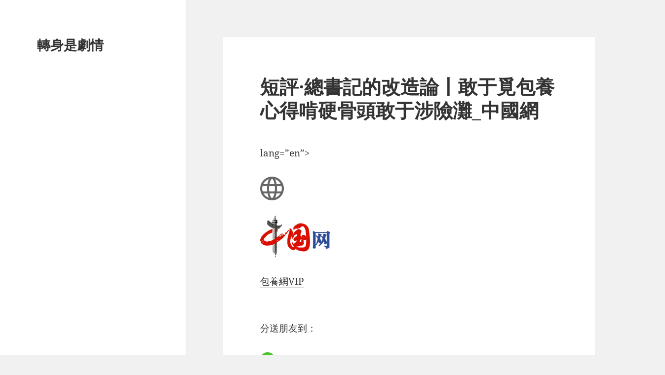

--- FILE ---
content_type: text/html; charset=UTF-8
request_url: http://tal.com.tw/%E7%9F%AD%E8%A9%95%C2%B7%E7%B8%BD%E6%9B%B8%E8%A8%98%E7%9A%84%E6%94%B9%E9%80%A0%E8%AB%96%E4%B8%A8%E6%95%A2%E4%BA%8E%E8%A6%93%E5%8C%85%E9%A4%8A%E5%BF%83%E5%BE%97%E5%95%83%E7%A1%AC%E9%AA%A8%E9%A0%AD/
body_size: 54058
content:
<!DOCTYPE html>
<html lang="zh-TW" class="no-js">
<head>
	<meta charset="UTF-8">
	<meta name="viewport" content="width=device-width, initial-scale=1.0">
	<link rel="profile" href="https://gmpg.org/xfn/11">
	<link rel="pingback" href="http://tal.com.tw/xmlrpc.php">
	<script>
(function(html){html.className = html.className.replace(/\bno-js\b/,'js')})(document.documentElement);
//# sourceURL=twentyfifteen_javascript_detection
</script>
<title>短評·總書記的改造論丨敢于覓包養心得啃硬骨頭敢于涉險灘_中國網 &#8211; 轉身是劇情</title>
<meta name='robots' content='max-image-preview:large' />
<link rel="alternate" type="application/rss+xml" title="訂閱《轉身是劇情》&raquo; 資訊提供" href="https://tal.com.tw/feed/" />
<link rel="alternate" type="application/rss+xml" title="訂閱《轉身是劇情》&raquo; 留言的資訊提供" href="https://tal.com.tw/comments/feed/" />
<link rel="alternate" type="application/rss+xml" title="訂閱《轉身是劇情 》&raquo;〈短評·總書記的改造論丨敢于覓包養心得啃硬骨頭敢于涉險灘_中國網〉留言的資訊提供" href="https://tal.com.tw/%e7%9f%ad%e8%a9%95%c2%b7%e7%b8%bd%e6%9b%b8%e8%a8%98%e7%9a%84%e6%94%b9%e9%80%a0%e8%ab%96%e4%b8%a8%e6%95%a2%e4%ba%8e%e8%a6%93%e5%8c%85%e9%a4%8a%e5%bf%83%e5%be%97%e5%95%83%e7%a1%ac%e9%aa%a8%e9%a0%ad/feed/" />
<link rel="alternate" title="oEmbed (JSON)" type="application/json+oembed" href="https://tal.com.tw/wp-json/oembed/1.0/embed?url=https%3A%2F%2Ftal.com.tw%2F%25e7%259f%25ad%25e8%25a9%2595%25c2%25b7%25e7%25b8%25bd%25e6%259b%25b8%25e8%25a8%2598%25e7%259a%2584%25e6%2594%25b9%25e9%2580%25a0%25e8%25ab%2596%25e4%25b8%25a8%25e6%2595%25a2%25e4%25ba%258e%25e8%25a6%2593%25e5%258c%2585%25e9%25a4%258a%25e5%25bf%2583%25e5%25be%2597%25e5%2595%2583%25e7%25a1%25ac%25e9%25aa%25a8%25e9%25a0%25ad%2F" />
<link rel="alternate" title="oEmbed (XML)" type="text/xml+oembed" href="https://tal.com.tw/wp-json/oembed/1.0/embed?url=https%3A%2F%2Ftal.com.tw%2F%25e7%259f%25ad%25e8%25a9%2595%25c2%25b7%25e7%25b8%25bd%25e6%259b%25b8%25e8%25a8%2598%25e7%259a%2584%25e6%2594%25b9%25e9%2580%25a0%25e8%25ab%2596%25e4%25b8%25a8%25e6%2595%25a2%25e4%25ba%258e%25e8%25a6%2593%25e5%258c%2585%25e9%25a4%258a%25e5%25bf%2583%25e5%25be%2597%25e5%2595%2583%25e7%25a1%25ac%25e9%25aa%25a8%25e9%25a0%25ad%2F&#038;format=xml" />
<style id='wp-img-auto-sizes-contain-inline-css'>
img:is([sizes=auto i],[sizes^="auto," i]){contain-intrinsic-size:3000px 1500px}
/*# sourceURL=wp-img-auto-sizes-contain-inline-css */
</style>
<style id='wp-emoji-styles-inline-css'>

	img.wp-smiley, img.emoji {
		display: inline !important;
		border: none !important;
		box-shadow: none !important;
		height: 1em !important;
		width: 1em !important;
		margin: 0 0.07em !important;
		vertical-align: -0.1em !important;
		background: none !important;
		padding: 0 !important;
	}
/*# sourceURL=wp-emoji-styles-inline-css */
</style>
<style id='wp-block-library-inline-css'>
:root{--wp-block-synced-color:#7a00df;--wp-block-synced-color--rgb:122,0,223;--wp-bound-block-color:var(--wp-block-synced-color);--wp-editor-canvas-background:#ddd;--wp-admin-theme-color:#007cba;--wp-admin-theme-color--rgb:0,124,186;--wp-admin-theme-color-darker-10:#006ba1;--wp-admin-theme-color-darker-10--rgb:0,107,160.5;--wp-admin-theme-color-darker-20:#005a87;--wp-admin-theme-color-darker-20--rgb:0,90,135;--wp-admin-border-width-focus:2px}@media (min-resolution:192dpi){:root{--wp-admin-border-width-focus:1.5px}}.wp-element-button{cursor:pointer}:root .has-very-light-gray-background-color{background-color:#eee}:root .has-very-dark-gray-background-color{background-color:#313131}:root .has-very-light-gray-color{color:#eee}:root .has-very-dark-gray-color{color:#313131}:root .has-vivid-green-cyan-to-vivid-cyan-blue-gradient-background{background:linear-gradient(135deg,#00d084,#0693e3)}:root .has-purple-crush-gradient-background{background:linear-gradient(135deg,#34e2e4,#4721fb 50%,#ab1dfe)}:root .has-hazy-dawn-gradient-background{background:linear-gradient(135deg,#faaca8,#dad0ec)}:root .has-subdued-olive-gradient-background{background:linear-gradient(135deg,#fafae1,#67a671)}:root .has-atomic-cream-gradient-background{background:linear-gradient(135deg,#fdd79a,#004a59)}:root .has-nightshade-gradient-background{background:linear-gradient(135deg,#330968,#31cdcf)}:root .has-midnight-gradient-background{background:linear-gradient(135deg,#020381,#2874fc)}:root{--wp--preset--font-size--normal:16px;--wp--preset--font-size--huge:42px}.has-regular-font-size{font-size:1em}.has-larger-font-size{font-size:2.625em}.has-normal-font-size{font-size:var(--wp--preset--font-size--normal)}.has-huge-font-size{font-size:var(--wp--preset--font-size--huge)}.has-text-align-center{text-align:center}.has-text-align-left{text-align:left}.has-text-align-right{text-align:right}.has-fit-text{white-space:nowrap!important}#end-resizable-editor-section{display:none}.aligncenter{clear:both}.items-justified-left{justify-content:flex-start}.items-justified-center{justify-content:center}.items-justified-right{justify-content:flex-end}.items-justified-space-between{justify-content:space-between}.screen-reader-text{border:0;clip-path:inset(50%);height:1px;margin:-1px;overflow:hidden;padding:0;position:absolute;width:1px;word-wrap:normal!important}.screen-reader-text:focus{background-color:#ddd;clip-path:none;color:#444;display:block;font-size:1em;height:auto;left:5px;line-height:normal;padding:15px 23px 14px;text-decoration:none;top:5px;width:auto;z-index:100000}html :where(.has-border-color){border-style:solid}html :where([style*=border-top-color]){border-top-style:solid}html :where([style*=border-right-color]){border-right-style:solid}html :where([style*=border-bottom-color]){border-bottom-style:solid}html :where([style*=border-left-color]){border-left-style:solid}html :where([style*=border-width]){border-style:solid}html :where([style*=border-top-width]){border-top-style:solid}html :where([style*=border-right-width]){border-right-style:solid}html :where([style*=border-bottom-width]){border-bottom-style:solid}html :where([style*=border-left-width]){border-left-style:solid}html :where(img[class*=wp-image-]){height:auto;max-width:100%}:where(figure){margin:0 0 1em}html :where(.is-position-sticky){--wp-admin--admin-bar--position-offset:var(--wp-admin--admin-bar--height,0px)}@media screen and (max-width:600px){html :where(.is-position-sticky){--wp-admin--admin-bar--position-offset:0px}}

/*# sourceURL=wp-block-library-inline-css */
</style><style id='global-styles-inline-css'>
:root{--wp--preset--aspect-ratio--square: 1;--wp--preset--aspect-ratio--4-3: 4/3;--wp--preset--aspect-ratio--3-4: 3/4;--wp--preset--aspect-ratio--3-2: 3/2;--wp--preset--aspect-ratio--2-3: 2/3;--wp--preset--aspect-ratio--16-9: 16/9;--wp--preset--aspect-ratio--9-16: 9/16;--wp--preset--color--black: #000000;--wp--preset--color--cyan-bluish-gray: #abb8c3;--wp--preset--color--white: #fff;--wp--preset--color--pale-pink: #f78da7;--wp--preset--color--vivid-red: #cf2e2e;--wp--preset--color--luminous-vivid-orange: #ff6900;--wp--preset--color--luminous-vivid-amber: #fcb900;--wp--preset--color--light-green-cyan: #7bdcb5;--wp--preset--color--vivid-green-cyan: #00d084;--wp--preset--color--pale-cyan-blue: #8ed1fc;--wp--preset--color--vivid-cyan-blue: #0693e3;--wp--preset--color--vivid-purple: #9b51e0;--wp--preset--color--dark-gray: #111;--wp--preset--color--light-gray: #f1f1f1;--wp--preset--color--yellow: #f4ca16;--wp--preset--color--dark-brown: #352712;--wp--preset--color--medium-pink: #e53b51;--wp--preset--color--light-pink: #ffe5d1;--wp--preset--color--dark-purple: #2e2256;--wp--preset--color--purple: #674970;--wp--preset--color--blue-gray: #22313f;--wp--preset--color--bright-blue: #55c3dc;--wp--preset--color--light-blue: #e9f2f9;--wp--preset--gradient--vivid-cyan-blue-to-vivid-purple: linear-gradient(135deg,rgb(6,147,227) 0%,rgb(155,81,224) 100%);--wp--preset--gradient--light-green-cyan-to-vivid-green-cyan: linear-gradient(135deg,rgb(122,220,180) 0%,rgb(0,208,130) 100%);--wp--preset--gradient--luminous-vivid-amber-to-luminous-vivid-orange: linear-gradient(135deg,rgb(252,185,0) 0%,rgb(255,105,0) 100%);--wp--preset--gradient--luminous-vivid-orange-to-vivid-red: linear-gradient(135deg,rgb(255,105,0) 0%,rgb(207,46,46) 100%);--wp--preset--gradient--very-light-gray-to-cyan-bluish-gray: linear-gradient(135deg,rgb(238,238,238) 0%,rgb(169,184,195) 100%);--wp--preset--gradient--cool-to-warm-spectrum: linear-gradient(135deg,rgb(74,234,220) 0%,rgb(151,120,209) 20%,rgb(207,42,186) 40%,rgb(238,44,130) 60%,rgb(251,105,98) 80%,rgb(254,248,76) 100%);--wp--preset--gradient--blush-light-purple: linear-gradient(135deg,rgb(255,206,236) 0%,rgb(152,150,240) 100%);--wp--preset--gradient--blush-bordeaux: linear-gradient(135deg,rgb(254,205,165) 0%,rgb(254,45,45) 50%,rgb(107,0,62) 100%);--wp--preset--gradient--luminous-dusk: linear-gradient(135deg,rgb(255,203,112) 0%,rgb(199,81,192) 50%,rgb(65,88,208) 100%);--wp--preset--gradient--pale-ocean: linear-gradient(135deg,rgb(255,245,203) 0%,rgb(182,227,212) 50%,rgb(51,167,181) 100%);--wp--preset--gradient--electric-grass: linear-gradient(135deg,rgb(202,248,128) 0%,rgb(113,206,126) 100%);--wp--preset--gradient--midnight: linear-gradient(135deg,rgb(2,3,129) 0%,rgb(40,116,252) 100%);--wp--preset--gradient--dark-gray-gradient-gradient: linear-gradient(90deg, rgba(17,17,17,1) 0%, rgba(42,42,42,1) 100%);--wp--preset--gradient--light-gray-gradient: linear-gradient(90deg, rgba(241,241,241,1) 0%, rgba(215,215,215,1) 100%);--wp--preset--gradient--white-gradient: linear-gradient(90deg, rgba(255,255,255,1) 0%, rgba(230,230,230,1) 100%);--wp--preset--gradient--yellow-gradient: linear-gradient(90deg, rgba(244,202,22,1) 0%, rgba(205,168,10,1) 100%);--wp--preset--gradient--dark-brown-gradient: linear-gradient(90deg, rgba(53,39,18,1) 0%, rgba(91,67,31,1) 100%);--wp--preset--gradient--medium-pink-gradient: linear-gradient(90deg, rgba(229,59,81,1) 0%, rgba(209,28,51,1) 100%);--wp--preset--gradient--light-pink-gradient: linear-gradient(90deg, rgba(255,229,209,1) 0%, rgba(255,200,158,1) 100%);--wp--preset--gradient--dark-purple-gradient: linear-gradient(90deg, rgba(46,34,86,1) 0%, rgba(66,48,123,1) 100%);--wp--preset--gradient--purple-gradient: linear-gradient(90deg, rgba(103,73,112,1) 0%, rgba(131,93,143,1) 100%);--wp--preset--gradient--blue-gray-gradient: linear-gradient(90deg, rgba(34,49,63,1) 0%, rgba(52,75,96,1) 100%);--wp--preset--gradient--bright-blue-gradient: linear-gradient(90deg, rgba(85,195,220,1) 0%, rgba(43,180,211,1) 100%);--wp--preset--gradient--light-blue-gradient: linear-gradient(90deg, rgba(233,242,249,1) 0%, rgba(193,218,238,1) 100%);--wp--preset--font-size--small: 13px;--wp--preset--font-size--medium: 20px;--wp--preset--font-size--large: 36px;--wp--preset--font-size--x-large: 42px;--wp--preset--spacing--20: 0.44rem;--wp--preset--spacing--30: 0.67rem;--wp--preset--spacing--40: 1rem;--wp--preset--spacing--50: 1.5rem;--wp--preset--spacing--60: 2.25rem;--wp--preset--spacing--70: 3.38rem;--wp--preset--spacing--80: 5.06rem;--wp--preset--shadow--natural: 6px 6px 9px rgba(0, 0, 0, 0.2);--wp--preset--shadow--deep: 12px 12px 50px rgba(0, 0, 0, 0.4);--wp--preset--shadow--sharp: 6px 6px 0px rgba(0, 0, 0, 0.2);--wp--preset--shadow--outlined: 6px 6px 0px -3px rgb(255, 255, 255), 6px 6px rgb(0, 0, 0);--wp--preset--shadow--crisp: 6px 6px 0px rgb(0, 0, 0);}:where(.is-layout-flex){gap: 0.5em;}:where(.is-layout-grid){gap: 0.5em;}body .is-layout-flex{display: flex;}.is-layout-flex{flex-wrap: wrap;align-items: center;}.is-layout-flex > :is(*, div){margin: 0;}body .is-layout-grid{display: grid;}.is-layout-grid > :is(*, div){margin: 0;}:where(.wp-block-columns.is-layout-flex){gap: 2em;}:where(.wp-block-columns.is-layout-grid){gap: 2em;}:where(.wp-block-post-template.is-layout-flex){gap: 1.25em;}:where(.wp-block-post-template.is-layout-grid){gap: 1.25em;}.has-black-color{color: var(--wp--preset--color--black) !important;}.has-cyan-bluish-gray-color{color: var(--wp--preset--color--cyan-bluish-gray) !important;}.has-white-color{color: var(--wp--preset--color--white) !important;}.has-pale-pink-color{color: var(--wp--preset--color--pale-pink) !important;}.has-vivid-red-color{color: var(--wp--preset--color--vivid-red) !important;}.has-luminous-vivid-orange-color{color: var(--wp--preset--color--luminous-vivid-orange) !important;}.has-luminous-vivid-amber-color{color: var(--wp--preset--color--luminous-vivid-amber) !important;}.has-light-green-cyan-color{color: var(--wp--preset--color--light-green-cyan) !important;}.has-vivid-green-cyan-color{color: var(--wp--preset--color--vivid-green-cyan) !important;}.has-pale-cyan-blue-color{color: var(--wp--preset--color--pale-cyan-blue) !important;}.has-vivid-cyan-blue-color{color: var(--wp--preset--color--vivid-cyan-blue) !important;}.has-vivid-purple-color{color: var(--wp--preset--color--vivid-purple) !important;}.has-black-background-color{background-color: var(--wp--preset--color--black) !important;}.has-cyan-bluish-gray-background-color{background-color: var(--wp--preset--color--cyan-bluish-gray) !important;}.has-white-background-color{background-color: var(--wp--preset--color--white) !important;}.has-pale-pink-background-color{background-color: var(--wp--preset--color--pale-pink) !important;}.has-vivid-red-background-color{background-color: var(--wp--preset--color--vivid-red) !important;}.has-luminous-vivid-orange-background-color{background-color: var(--wp--preset--color--luminous-vivid-orange) !important;}.has-luminous-vivid-amber-background-color{background-color: var(--wp--preset--color--luminous-vivid-amber) !important;}.has-light-green-cyan-background-color{background-color: var(--wp--preset--color--light-green-cyan) !important;}.has-vivid-green-cyan-background-color{background-color: var(--wp--preset--color--vivid-green-cyan) !important;}.has-pale-cyan-blue-background-color{background-color: var(--wp--preset--color--pale-cyan-blue) !important;}.has-vivid-cyan-blue-background-color{background-color: var(--wp--preset--color--vivid-cyan-blue) !important;}.has-vivid-purple-background-color{background-color: var(--wp--preset--color--vivid-purple) !important;}.has-black-border-color{border-color: var(--wp--preset--color--black) !important;}.has-cyan-bluish-gray-border-color{border-color: var(--wp--preset--color--cyan-bluish-gray) !important;}.has-white-border-color{border-color: var(--wp--preset--color--white) !important;}.has-pale-pink-border-color{border-color: var(--wp--preset--color--pale-pink) !important;}.has-vivid-red-border-color{border-color: var(--wp--preset--color--vivid-red) !important;}.has-luminous-vivid-orange-border-color{border-color: var(--wp--preset--color--luminous-vivid-orange) !important;}.has-luminous-vivid-amber-border-color{border-color: var(--wp--preset--color--luminous-vivid-amber) !important;}.has-light-green-cyan-border-color{border-color: var(--wp--preset--color--light-green-cyan) !important;}.has-vivid-green-cyan-border-color{border-color: var(--wp--preset--color--vivid-green-cyan) !important;}.has-pale-cyan-blue-border-color{border-color: var(--wp--preset--color--pale-cyan-blue) !important;}.has-vivid-cyan-blue-border-color{border-color: var(--wp--preset--color--vivid-cyan-blue) !important;}.has-vivid-purple-border-color{border-color: var(--wp--preset--color--vivid-purple) !important;}.has-vivid-cyan-blue-to-vivid-purple-gradient-background{background: var(--wp--preset--gradient--vivid-cyan-blue-to-vivid-purple) !important;}.has-light-green-cyan-to-vivid-green-cyan-gradient-background{background: var(--wp--preset--gradient--light-green-cyan-to-vivid-green-cyan) !important;}.has-luminous-vivid-amber-to-luminous-vivid-orange-gradient-background{background: var(--wp--preset--gradient--luminous-vivid-amber-to-luminous-vivid-orange) !important;}.has-luminous-vivid-orange-to-vivid-red-gradient-background{background: var(--wp--preset--gradient--luminous-vivid-orange-to-vivid-red) !important;}.has-very-light-gray-to-cyan-bluish-gray-gradient-background{background: var(--wp--preset--gradient--very-light-gray-to-cyan-bluish-gray) !important;}.has-cool-to-warm-spectrum-gradient-background{background: var(--wp--preset--gradient--cool-to-warm-spectrum) !important;}.has-blush-light-purple-gradient-background{background: var(--wp--preset--gradient--blush-light-purple) !important;}.has-blush-bordeaux-gradient-background{background: var(--wp--preset--gradient--blush-bordeaux) !important;}.has-luminous-dusk-gradient-background{background: var(--wp--preset--gradient--luminous-dusk) !important;}.has-pale-ocean-gradient-background{background: var(--wp--preset--gradient--pale-ocean) !important;}.has-electric-grass-gradient-background{background: var(--wp--preset--gradient--electric-grass) !important;}.has-midnight-gradient-background{background: var(--wp--preset--gradient--midnight) !important;}.has-small-font-size{font-size: var(--wp--preset--font-size--small) !important;}.has-medium-font-size{font-size: var(--wp--preset--font-size--medium) !important;}.has-large-font-size{font-size: var(--wp--preset--font-size--large) !important;}.has-x-large-font-size{font-size: var(--wp--preset--font-size--x-large) !important;}
/*# sourceURL=global-styles-inline-css */
</style>

<style id='classic-theme-styles-inline-css'>
/*! This file is auto-generated */
.wp-block-button__link{color:#fff;background-color:#32373c;border-radius:9999px;box-shadow:none;text-decoration:none;padding:calc(.667em + 2px) calc(1.333em + 2px);font-size:1.125em}.wp-block-file__button{background:#32373c;color:#fff;text-decoration:none}
/*# sourceURL=/wp-includes/css/classic-themes.min.css */
</style>
<link rel='stylesheet' id='twentyfifteen-fonts-css' href='http://tal.com.tw/wp-content/themes/twentyfifteen/assets/fonts/noto-sans-plus-noto-serif-plus-inconsolata.css?ver=20230328' media='all' />
<link rel='stylesheet' id='genericons-css' href='http://tal.com.tw/wp-content/themes/twentyfifteen/genericons/genericons.css?ver=20251101' media='all' />
<link rel='stylesheet' id='twentyfifteen-style-css' href='http://tal.com.tw/wp-content/themes/twentyfifteen/style.css?ver=20251202' media='all' />
<link rel='stylesheet' id='twentyfifteen-block-style-css' href='http://tal.com.tw/wp-content/themes/twentyfifteen/css/blocks.css?ver=20240715' media='all' />
<script src="http://tal.com.tw/wp-includes/js/jquery/jquery.min.js?ver=3.7.1" id="jquery-core-js"></script>
<script src="http://tal.com.tw/wp-includes/js/jquery/jquery-migrate.min.js?ver=3.4.1" id="jquery-migrate-js"></script>
<script id="twentyfifteen-script-js-extra">
var screenReaderText = {"expand":"\u003Cspan class=\"screen-reader-text\"\u003E\u5c55\u958b\u5b50\u9078\u55ae\u003C/span\u003E","collapse":"\u003Cspan class=\"screen-reader-text\"\u003E\u6536\u5408\u5b50\u9078\u55ae\u003C/span\u003E"};
//# sourceURL=twentyfifteen-script-js-extra
</script>
<script src="http://tal.com.tw/wp-content/themes/twentyfifteen/js/functions.js?ver=20250729" id="twentyfifteen-script-js" defer data-wp-strategy="defer"></script>
<link rel="https://api.w.org/" href="https://tal.com.tw/wp-json/" /><link rel="alternate" title="JSON" type="application/json" href="https://tal.com.tw/wp-json/wp/v2/posts/1629" /><link rel="EditURI" type="application/rsd+xml" title="RSD" href="https://tal.com.tw/xmlrpc.php?rsd" />
<meta name="generator" content="WordPress 6.9" />
<link rel="canonical" href="https://tal.com.tw/%e7%9f%ad%e8%a9%95%c2%b7%e7%b8%bd%e6%9b%b8%e8%a8%98%e7%9a%84%e6%94%b9%e9%80%a0%e8%ab%96%e4%b8%a8%e6%95%a2%e4%ba%8e%e8%a6%93%e5%8c%85%e9%a4%8a%e5%bf%83%e5%be%97%e5%95%83%e7%a1%ac%e9%aa%a8%e9%a0%ad/" />
<link rel='shortlink' href='https://tal.com.tw/?p=1629' />
</head>

<body class="wp-singular post-template-default single single-post postid-1629 single-format-standard wp-embed-responsive wp-theme-twentyfifteen">
<div id="page" class="hfeed site">
	<a class="skip-link screen-reader-text" href="#content">
		跳至主要內容	</a>

	<div id="sidebar" class="sidebar">
		<header id="masthead" class="site-header">
			<div class="site-branding">
									<p class="site-title"><a href="https://tal.com.tw/" rel="home" >轉身是劇情</a></p>
					
				<button class="secondary-toggle">選單及小工具</button>
			</div><!-- .site-branding -->
		</header><!-- .site-header -->

			</div><!-- .sidebar -->

	<div id="content" class="site-content">

	<div id="primary" class="content-area">
		<main id="main" class="site-main">

		
<article id="post-1629" class="post-1629 post type-post status-publish format-standard hentry">
	
	<header class="entry-header">
		<h1 class="entry-title">短評·總書記的改造論丨敢于覓包養心得啃硬骨頭敢于涉險灘_中國網</h1>	</header><!-- .entry-header -->

	<div class="entry-content">
		<p> lang=&#8221;en&#8221;&gt;</p>
<p>        <title>短評·總書記的改造論丨敢于<a href="https://twsugarworld.com/">包養app</a>啃硬骨頭敢于涉險灘_中國網</title></p>
<div class="topNav">
    <img decoding="async" src="http://images.china.cn/images1/ch/20221220/img/nav1.png" class="topNav_logo1" /><br />
    <a href="http://www.china.com.cn/" target="_blank" rel="noopener"><br />
        <img decoding="async" src="http://images.china.cn/images1/ch/20221220/img/nav2.png" class="topNav_logo2" /></a></p>
<div class="crumb">
<div class="local"></div>
<div class="Search"></div>
<p>  <a href="https://sites.google.com/view/sugardaddy-coding/">包養網VIP</a>  </div>
<div class="topNav_menu" title="網站導航">
        <span></span><span></span><span></span>
    </div>
<h1 class="article_title"></h1>
<div class="topShare">
<div class="informShare">分送朋友到：</p>
<div class="wechat">
                <img decoding="async" src="http://images.china.cn/images1/ch/2022ChinaIdex/content/img/WeChat.png" class="share_icon" title="微信"></p>
<div id="qrcode" class="qrcode"></div>
</p></div>
<p>            <a class="sina" target="_blank" rel="noopener"><br />
                <img decoding="async" src="http://images.china.cn/images1/ch/2022ChinaIdex/content/img/sina.png" class="share_icon" title="微博" /></a><br />
 <a href="http://twdaddyshare.org/">包養留言板</a>           <a class="qqSpace" target="_blank" rel="noopener"><br />
        <a href="https://sites.google.com/view/sugardaddy-coding/">包養甜心網</a>    <a href="https://twdaddynote.net/">包養價格</a>    <img decoding="async" src="http://images.china.cn/images1/ch/2022ChinaIdex/content/img/qqSpace.png" class="share_icon" title="QQ空間" /></a></p>
<div class="copy_pic">
               <a href="http://twdaddyshare.org/">包養意思</a> <img decoding="async" src="http://images.china.cn/images1/ch/2022ChinaIdex/content/img/copyLink.png" class="share_icon" title="復制地址" /><br />
         <a href="https://tw94lovesugar.net/">包養網</a>       </p>
<div class="copySuccess">鏈接已復制</div>
</p></div>
</p></div>
</p></div>
</div>
<div class="pushNav">
<div class="languages">
<h2>LANGUAGES</h2>
<p>     <a href="https://tw94love.net/">包養</a>   </p>
<ul>
<li><a href="http://www.china.org.cn/" target="_blank" rel="noopener">English</a></li>
<p>          <a href="https://sites.google.com/view/sugardaddy-coding/">包養網推薦</a>  </p>
<li><a href="http://french.china.org.cn/" target="_blank" rel="noopener">Français</a></li>
<li><a href="http://german.china.org.cn/" target="_blank" rel="noopener">Deutsch</a></li>
<li><a href="http://japanese.china.org.cn/" target="_blank" rel="noopener">japan(日本)語</a></li>
<li><a href="http://russian.china.org.cn/" target="_blank" rel="noopener">Русский язык</a></li>
<li><a href="http://spanish.china.org.cn/" target="_blank" rel="noopener">Español</a></li>
<li><a href="http://arabic.china.org.cn/" target="_blank" class="arabic" rel="noopener">العربية</a></li>
<li><a href="http://esperanto.china.org.cn/" target="_blank" rel="noopener">Esperanto</a></li>
<li><a href="http://korean.china.org.cn/" target="_blank" rel="noopener">한국어</a></li>
<li><a href="http://big5.china.com.cn/" target="_blank" rel="noopener">中文繁體</a></li>
</ul></div>
<div class="channel">
<div class="form"></div>
<h2>消息</h2>
<p><a href="http://news.china.com.cn/" target="_blank" rel="noopener">消息</a><a href="http://zhibo.china.com.cn/" target="_blank" rel="noopener">直播</a> <a href="http://news.china.com.cn/node_7247300.htm" target="_blank" rel="noopener">要聞</a> <a class="xy-content-link" href="http://news.china.com.cn/node_7247303.htm" target="_blank" rel="noopener">國際</a> <a href="http://military.china.com.cn/" target="_blank" rel="noopener">軍事</a> <a href="http://cppcc.china.com.cn/" target="_blank" rel="noopener">政協</a> <a href="http://zw.china.com.cn/" target="_blank" rel="noopener">政務</a> <a href="http://photo.china.com.cn/" target="_blank" rel="noopener">圖片</a> <a href="http://v.china.com.cn/" target="_blank" rel="noopener">錄像</a></p>
<h2>財經</h2>
<p><a href="http://finance.china.com.cn/" target="_blank" rel="noopener">財經</a> <a href="http://money.china.com.cn/" target="_blank" rel="noopener">金融</a> <a href="http://stock.china.com.cn/" target="_blank" rel="noopener">證券</a> <a href="http://auto.china.com.cn/" target="_blank" rel="noopener">car </a> <a href="http://tech.china.com.cn/" target="_blank" rel="noopener">科技</a> <a href="http://consume.china.com.cn/" target="_blank" rel="noopener">花費</a> <a href="http://energy.china.com.cn" target="_blank" rel="noopener">動力</a> <a href="http://finance.china.com.cn/house/index.shtml" target="_blank" rel="noopener">地產</a> <a href="http://agri.china.com.cn/" target="_blank" rel="noopener">農業</a></p>
<h2>不雅點</h2>
<p><a href="http://www.china.com.cn/opinion2020/node_8018654.shtml" target="_blank" rel="noopener">不雅點</a> <a href="http://www.china.com.cn/opinion/theory/" target="_blank" rel="noopener">實際</a> <a href="http://think.china.com.cn/" target="_blank" rel="noopener">智庫</a> <a href="http://chinamosaic.china.com.cn/" target="_blank" rel="noopener">中國3分鐘</a> <a href="http://fangtan.china.com.cn/" target="_blank" rel="noopener">中國訪談</a> <a href="http://www.china.com.cn/opinion/node_8018235.html" target="_blank" rel="noopener">中國網評</a> <a href="http://keywords.china.org.cn/" target="_blank" rel="noopener">中國要害詞</a></p>
<h2>文明</h2>
<p>  <a href="https://topsugarbaby.net/">包養價格ptt</a>          </p>
<p><a href="http://cul.china.com.cn/" target="_blank" rel="noopener">文明</a> <a href="http://creativity.china.com.cn/" target="_blank" rel="noopener">文創</a> <a href="http://art.china.cn/" target="_blank" rel="noopener">藝術</a> <a href="http://fashion.china.com.cn/" target="_blank" rel="noopener">時髦</a> <a href="http://travel.china.com.cn/" target="_blank" rel="noopener">游玩</a> <a href="http://railway.china.com.cn/" target="_blank" rel="noopener">鐵路<a href="https://sites.google.com/view/sugardaddy-coding/">包養妹</a></a> <a href="http://read.china.com.cn/" target="_blank" rel="noopener">悅讀</a> <a href="http://mc.china.com.cn/" target="_blank" rel="noopener">平易近躲</a> <a href="http://tcm.china.com.cn/" target="_blank" rel="noopener">西醫</a></p>
<h2>國情</h2>
<p><a href="http://guoqing.china.com.cn/" target="_blank" rel="noopener">國情</a> <a href="http://canjiren.china.com.cn/" target="_blank" rel="noopener">助殘</a> <a href="http://ydyl.china.com.cn/" target="_blank" rel="noopener">一帶一路</a> <a href="http://ocean.china.com.cn/" target="_blank" rel="noopener">陸地</a> <a href="http://grassland.china.com.cn/" target="_blank" rel="noopener">草原</a> <a href="http://huanghe.china.com.cn/" target="_blank" rel="noopener">黃河</a> <a href="http://yunhe.china.com.cn/" target="_blank" rel="noopener">運河</a> <a href="http://gba.china.com.cn/" target="_blank" rel="noopener">灣區</a> <a href="http://union.china.com.cn/" target="_blank" rel="noopener">同盟</a> <a href="http://psy.china.com.cn/" target="_blank" rel="noopener">心思</a> <a href="http://fumu.china.com.cn/" target="_blank" rel="noopener">老年</a></p>
<div class="pcaddDom">
<h2>承建網站</h2>
<p>         <a href="https://tw94lovedaddy.net/">包養網</a>       </p>
<p><a href="http://www.cpra.org.cn/" target="_blank" rel="noopener">中國公共關系協會</a> &nbsp;<a href="http://www.wfpchinacoe.net/" target="_blank" rel="noopener">南南一起配合常識分送朋友</a><a href="http://www.comra.org/" target="_blank" rel="noopener">中國年夜洋協會</a> &nbsp;<a href="http://www.tibetology.ac.cn/" target="_blank" rel="noopener">中國躲學研討中間</a> <a href="http://f.china.com.cn/node_8001730.htm" target="_blank" rel="noopener">南南人權論壇</a> <a href="http://ccwm.china.com.cn/" target="_blank" rel="noopener">中國婦女兒童博物館</a><a href="http://www.yonghegong.cn/node_7175041.htm" target="_blank" rel="noopener">雍和宮</a></p>
<h2>專門研究平臺</h2>
<p><a href="https://cn.china.cn/" target="_blank" rel="noopener">中國供給商</a> <a href="http://business.china.com.cn/" target="_blank" rel="noopener">商務</a> <a href="http://iot.china.com.cn/" target="_blank" rel="noopener">物聯</a> <a href="http://aj.china.com.cn/" target="_blank" rel="noopener">應急</a> <a href="http://edu.china.com.cn/" target="_blank" rel="noopener">教導</a><a href="http://sports.china.com.cn/" target="_blank" rel="noopener">體育</a> <a href="http://stzg.china.com.cn/" target="_blank" rel="noopener">生態</a> <a href="http://sczg.china.com.cn/" target="_blank" rel="noopener">雙創</a> <a href="http://ccpd.china.com.cn/" target="_blank" rel="noopener">儒學</a><a href="http://ent.china.com.cn/" target="_blank" rel="noopener">文娛</a> <a href="http://weishi.china.com.cn/" target="_blank" rel="noopener">微視</a> <a href="http://health.china.com.cn/" target="_blank" rel="noopener">安康</a> <a href="http://life.china.com.cn/" target="_blank" rel="noopener">生涯</a> <a href="http://food.china.com.cn/" target="_blank" rel="noopener">食物</a> <a href="http://digital.china.com.cn/" target="_blank" rel="noopener">數字</a> <a href="http://home.china.com.cn/" target="_blank" rel="noopener">聯播</a> <a href="http://fc.china.com.cn/" target="_blank" rel="noopener">風度</a><a href="https://caee.china.com.cn/" target="_blank" rel="noopener">國版數創</a> <a href="http://dao.china.com.cn/" target="_blank" rel="noopener">道家文明</a> <a href="http://music.china.com.cn/" target="_blank" rel="noopener">音樂</a> <a href="http://jilu.china.com.cn/" target="_blank" rel="noopener">記載中國</a><a href="http://shineup.china.com.cn/" target="_blank" rel="noopener">演藝</a><a href="http://science.china.com.cn/" target="_blank" rel="noopener">迷信 </a><a href="http://tc.china.com.cn/" target="_blank" rel="noopener">特產</a><a href="http://ds.china.com.cn/" target="_blank" rel="noopener">電商中國</a><a href="http://myzg.china.com.cn/" target="_blank" rel="noopener">母嬰</a> <a href="http://szjj.china.com.cn/" target="_blank" rel="noopener">數字經濟</a> <a href="http://e.china.cn/" target="_blank" rel="noopener">中國溯源</a> <a href="http://chanye.agri.china.com.cn/" target="_blank" rel="noopener">村落財產復興</a> <a href="http://cygx.china.com.cn/" target="_blank" rel="noopener">財產供銷</a><a href="http://zx.china.com.cn/index.html" target="_blank" rel="noopener">全球甄選</a> <a href="http://zy.china.com.cn/" target="_blank" rel="noopener">西醫腫<a href="https://sites.google.com/view/sugardaddy-coding/">包養網評價</a>瘤</a><a href="http://minzu.china.com.cn/" target="_blank" rel="noopener">平易近族</a><a href="http://xuexi.china.com.cn/" target="_blank" rel="noopener">學在中國</a><a href="http://dicn.china.com.cn/" target="_blank" rel="noopener">數智中國</a><a href="http://gk.china.com.cn/" target="_blank" rel="noopener">公考中國</a><a href="http://kyzg.china.com.cn/" target="_blank" rel="noopener">康養中國</a><a href="http://yingshi.china.com.cn/" target="_blank" rel="noopener">影視</a><a href="http://animation.china.com.cn/" target="_blank" rel="noopener">動漫</a><a href="http://gx.china.com.cn/" target="_blank" rel="noopener">高校中國</a></p>
<h2>外宣平臺</h2>
<p>           <a href="https://twgodating.com/">包養</a>     </p>
<p><a href="http://sl.china.com.cn/" target="_blank" rel="noopener">絲路中國</a> <a href="http://wmzh.china.com.cn/" target="_blank" rel="noopener">文明中華</a> <a href="http://hb.china.com.cn/" target="_blank" rel="noopener">中國湖北</a> <a href="http://sd.china.com.cn/" target="_blank" rel="noopener">新山東</a><a href="http://jiangsu.china.com.cn/" target="_blank" rel="noopener">東海資訊</a> <a href="http://henan.china.com.cn/" target="_blank" rel="noopener">中部縱覽</a> <a href="http://sc.china.com.cn/" target="_blank" rel="noopener">中國四川</a> <a href="http://union.china.com.cn/yunnan.htm" target="_blank" rel="noopener">七彩云南</a> <a href="http://zjnews.china.com.cn/" target="_blank" rel="noopener">海潮資訊</a><a href="http://qz.china.com.cn/" target="_blank" rel="noopener">衢州有禮</a> <a href="http://wz.china.com.cn/" target="_blank" rel="noopener">新溫州</a> <a href="http://innovate.china.com.cn/" target="_blank" rel="noopener">立異中國</a> <a href="http://otop.china.com.cn/" target="_blank" rel="noopener">一鄉一品</a> <a href="http://hsqz.china.com.cn/" target="_blank" rel="noopener">海絲泉州</a> <a href="http://ydah.china.com.cn/" target="_blank" rel="noopener">韻動安徽</a> &nbsp;<a href="https://fj.china.com.cn/" target="_blank" rel="noopener">海峽</a> <a href="http://ymyy.china.com.cn/" target="_blank" rel="noopener">益美益陽</a><a href="http://changde.china.com.cn/" target="_blank" rel="noopener">常德</a><a href="http://jilin.china.com.cn/" target="_blank" rel="noopener">時期吉林 </a> <a href="http://guoqing.china.com.cn/node_8032549.htm" target="_blank" rel="noopener">一病一學</a><a href="http://grassland.china.com.cn/node_1013163.htm" target="_blank" rel="noopener">興安嶺上興安盟</a><a href="http://tzsx.china.com.cn/" target="_blank" rel="noopener">投資山西</a><a href="http://dbzx.china.com.cn/" target="_blank" rel="noopener">西南復興</a><a href="http://tianjin.china.com.cn/" target="_blank" rel="noopener">Hello天津</a><a href="http://xz.china.com.cn/" target="_blank" rel="noopener">圣潔西躲</a><a href="http://ln.china.com.cn/" target="_blank" rel="noopener">天遼地寧</a></p>
</p></div>
</p></div>
</div>
<div class="content">
      “想想看，出事前，有人說她狂妄任性，配不上席家才華橫溢的大少爺。出事之後，她的名聲就毀了，如果她硬要嫁“她，  </p>
<div class="m_local">
            <a href="http://china.com.cn/" target="_blank" rel="noopener">首頁</a><span>&gt;</span></p>
<p>                                    <a href="http://cn.chinagate.cn/index.htm">中國成長門戶網</a><span>&gt;</span><br />
                    <a href="http://cn.chinagate.cn/news/node_2340425.htm">成長要聞</a><span>&gt;</span></p></div>
<h1>短評·總書記的改造論丨敢于啃硬骨頭敢于涉險灘</h1>
<div class="inform">
<p>2024-07-10 09:48</p>
<p>起源：新華網</p>
<div class="informShare">分送朋友到：</p>
<div class="wechat">
                        <img decoding="async" src="http://images.china.cn/images1/ch/2022ChinaIdex/content/img/WeChat.png" class="share_icon" title="微信"></p>
<div id="qrcode1" class="qrcode"></div>
</p></div>
<p>                    <a class="sina" target="_blank" rel="noopener"><br />
                        <img decoding="async" src="http://images.china.cn/images1/ch/2022ChinaIdex/content/img/sina.png" class="share_icon" title="微博" /></a><br />
                    <a class="qqSpace" target="_blank" rel="noopener"><br />
                 “不用了，我還有事要處理，你先睡吧。”裴毅條件反射性的往後退了一步，連忙搖頭。       <img decoding="async" src="http://images.china.cn/images1/ch/2022ChinaIdex/content/img/qqSpace.png" class="share_icon" title="QQ空間" /></a></p>
<div class="copy_pic">
                        <img decoding="async" src="http://images.china.cn/images1/ch/2022ChinaIdex/content/img/copyLink.png" class="share_icon" title="復制地址" /><br />
                        <a href="http://twdaddyshare.org/">包養</a></p>
<div class="copySuccess">鏈接已復制</div>
</p></div>
</p></div>
<div class="fontSize">字體：<span class="fontSmall">小</span><span class="fontBig">年夜</span></div>
</p></div>
<div class="article">
<div id="vf">
<div id="videoarea" style="width: 820px;height: 461px" align="center"></div>
</p></div>
<p>                <!--enpcontent--></p>
<p style="text-indent: 2em;text-align: left;margin-bottom: 0px">新華社北京7月9日電　<strong>題：敢于啃硬骨頭敢于涉險灘</strong></p>
<p style="text-indent: 2em;text-align: left;margin-bottom: 0px">新華社記者葉前</p>
<p style="text-indent: 2em;text-align: left;margin-bottom: 0px">習近平總書記誇大，要保持改造開放對的標的目的，敢于啃硬骨頭，敢于涉險灘，既勇于沖破思惟不雅念的妨礙，又勇于衝破好處固化的藩籬，做到改造不斷頓、開放不止步。</p>
<p style="text-indent: 2em;text-align: left;margin-bottom: 0px">顛末40多年改造，不難的、大快人<a href="https://sites.google.com/view/sugardaddy-coding/">甜心寶貝包養網</a>心的改造曾經完成了他早就料到自己可能會遇到這個問題，所以準備了一個答案，但萬萬沒想到，問他這<a href="https://twfindsugar.com/">包養情婦</a>個問題的不是還沒出現的藍太太，也不是，好吃的肉都吃失落了，剩下的都是難啃的硬骨頭。怎么辦？一言以蔽之，敢于啃硬骨頭，敢于涉險灘。以更年夜的政治勇氣和聰明，不掉機會深化主要範疇改造，方能披荊斬棘、揚帆遠航。</p>
<p style="text-indent: 2em;text-align: left;margin-bottom: 0px">敢于啃硬骨頭涉險灘，起首要有直面艱苦和挑釁的勇氣。作甚硬骨頭？天然是難干的事、獲咎人的事。如許的事牴觸多、題目多，否決的不在多數。這個時辰，就是冤家路窄勇者勝。沒有一點闖的精力、沖的勇氣，是不成能勝利的。真正的改造者敢在順風里翱翔，做狂風雨中<a href="http://twdaddyshare.org/">長期包養</a>的海燕，做不改色彩的孤星，闖曩昔又是一片六合寬。</p>
<p style="text-indent: 2em;text-align: left;margin-bottom: 0px">敢于啃硬骨頭涉險灘，還需求足夠的聰明和高明的本事，實干但不蠻干。改造的深水區暗潮涌動，風險未知，各類牴觸交錯連累。既要在最岑嶺處遠望、在年夜棋局中落子，也要靠船下篙、捉住綱繩撒網，善于用新的思想、新的常識、新的措施往廢除改造中的困難。</p>
<p style="text-indent: 2em;text-align: left;margin-bottom: 0px">敢于啃硬骨頭涉險灘，離不開真抓實干。千難萬難父親的木工手藝不錯，可惜彩煥八歲時，上山找木頭時傷了腿，生意一落千丈，養家糊口變得異常艱難。作為長女，蔡歡把自，真抓實干就不難。耐久戰、攻堅戰、遭受戰，敢戰就能勝。認準了的就頓時干、帶頭干、一路干。“年夜鵬之動，非一羽之輕也；騏驥之速，非一足之力也。”改造要周全、要深化，得依附14億多國民的氣力。向下扎根，才幹向上發展。新的征程，難啃的硬骨頭一點都不少，須向最<a href="http://www.twdaddytalk.org/">包養一個月價錢</a>艱巨<a href="https://twsugarworld.com/">包養</a>處攻堅，以求最弘遠之目的。</p>
<p style="text-indent: 2em;margin-bottom: 0px"><br style="text-indent: 2em;text-align: left" /></p>
<p><!--/enpcontent-->&lt;!&#8211;enpproperty<a href="https://sites.google.com/view/sugardaddy-coding/">包養意思</a> 1173003332024-07-10 09:48:01:0<title>短評·總書記的改造論丨敢于啃硬骨頭敢于涉險灘</title>總書記的改造論丨敢于啃硬骨頭敢于涉險灘總書記的改造論丨敢于啃硬骨頭敢于涉險灘10202340425成長要聞成長要聞http://cn.chinagate.cn/new<a href="https://tw94lovesugar.net/">包養俱樂部</a>s/2024-07/10/content_117300333.shtmlhttp://f.china.com.cn/m/2024-07/10/<a href="https://sites.google.com/view/sugardaddy-coding/">甜心寶貝包養網</a>content_117300333.html新華網100楊霄霄/enpprope<a href="https://twgodating.com/">短期包養</a>rty&#8211;&gt;</p>
<div class="editor">【義務編纂：楊<a href="http://twdaddyshare.org/">包養網</a>霄霄】</div>
</p></div>
</p></div>
<div class="pc_footer">
<p>
            <a href="http://www.china.com.cn/aboutus/node_7219999.htm">關于我們</a>|<a href="http://union.china.com.cn/node_1002559.html">外宣辦事和市場行銷辦事</a>|<a href="http://www.china.com.cn/node_8013619.html">人才僱用</a>|<a href="http://www.china.com.cn/aboutus/node_7219999.htm">聯絡接觸我們</a>|<a href="http://www.china.com.cn/aboutus/2021-09/13/content_77749990.htm">通知佈告</a>|<a href="http://www.china.com.cn/aboutus/2021-11/23/content_77888669.htm">講明</a>|<a href="http://www.china.com.cn/aboutus/2020-11/16/content_76913922.htm">友誼鏈接</a>
        </p>
<p><a href="http://www.china.com.cn/aboutus/2020-11/09/content_76891246.htm">中國internet視聽節目辦事自律條約</a>|<a href="http://www.cyberpolice.cn/wfjb/">收集110報警辦事</a>|<a href="http://www.12321.cn/">12321渣滓信息告發中間</a>|<span>總機：（86-10）88828000</span>|<span><a href="http://www.china.com.cn/aboutus/2020-11/09/content_76891272.htm">守法和不良信息告發德律風：010-88828271<br />
                    告發流程</a></span></p>
<p> <a href="http://www.china.com.cn/aboutus/2020-11/09/content_76891272.htm">京 ICP 證 040089 號-1</a>|<a href="http://www.china.com.cn/aboutus/2020-06/11/content_76151953.htm">internet消息信息辦事允許證 10120170004 號</a>|<a href="http://www.beian.gov.cn/portal/registerSystemInfo?recordcode=11010802027341">京公網安備<br />
                11010802027341<br />
                號</a><br /><a href="http://www.china.com.cn/aboutus/2020-11/09/content_76891258.htm">信息收集傳佈視聽節目允許證:0105123</a>|<a href="http://www.china.com.cn/txt/2022-08/05/content_78358840.htm">interne“小姐，你沒事吧？”她忍不住<a href="https://sites.google.com/view/sugardaddy-coding/">包養網</a>問月對。半晌，她才反應過來，急忙道：“你出去這麼久了，是不是該回去休息了？希望小姐t宗教信息辦事允許證：京（2022）0000028</a></p>
<p><span>版權一切 中國internet消息中間</span><span>Copyright © China.org.cn. All Rights Reserved</span></p>
<div class="Icons">
            <a href="https://www.12377.cn/"><img decoding="async" src="http://images.china.cn/images1/ch/2022ChinaIdex/img/ReportingCenter.png"></a><br />
            <a href="https://www.piyao.org.cn/"><img decoding="async" src="http://images.china.cn/images1/ch/2022ChinaIdex/img/RefuteRumor.png"></a><br />
            <a href="https://credit.cecdc.com/CX20140804008615008710.html"><img decoding="async" src="http://images.china.cn/images1/ch/2022ChinaIdex/img/sincerity.png"></a><br />
            <a href="https://ss.knet.cn/verifyseal.dll?sn=a12052111010021752307708&amp;pa=0.7226022058734851"><img decoding="async" src="http://images.china.cn/images1/ch/2022ChinaIdex/img/cnnic.png"><br />
<a href="https://sites.google.com/view/sugardaddy-coding/">女大生包養俱樂部</a>            </a><br />
            <img decoding="async" src="http://images.china.cn/images1/ch/2022ChinaIdex/img/wza_logo_2.png">
        </div>
</p></div>
<div class="m_footer">
    <a href="https://sites.google.com/view/sugardaddy-coding/">女大生包養俱樂部</a>    </p>
<div class="ft1">
<div><img decoding="async" src="http://images.china.cn/images1/ch/2022ChinaIdex/m/img/ft1.png" /><a href="http://www.china.com.cn/?f=pad" style="color:#fff">電腦版</a></div>
<div><img decoding="async" src="http://images.china.cn/images1/ch/2022ChinaIdex/m/img/ft2.png" /><a href="http://app.china.com.cn/mobile.html" style="color:#fff">APP下載</a></div>
</p></div>
<p>版權一切 中國internet消息中間</p>
</p></div>
<div class="fixed">
<div id="fix_wza"></div>
<div class="scroll_top"><a href="#" target="_self" rel="noopener"><span></span>前往頂部</a></div>
</p></div>
<div class="m_gotop"><a href="#" target="_self" rel="noopener"></a></div>
<div id="webdig_source">新華網
    </div>
<p>        new QRCode(document.getElementById(&#8220;qrcode&#8221;)<a href="https://tw94love.net/">台灣包養網</a>, window.location.href);<br />
        new QRCode(document.getElementById(&#8220;qrcode1&#8221;), window.location.href);</p>
<p>        <!--
        document.write(unescape("%3Cscript src='http://cl2.webterren.com/webdig.js?z=12' type='text/javascript'%3E%3C/script%3E"));
         --></p>
<p>        <!--
        wd_paramtracker("_wdxid=000000000000000000000000000000000000000000")
         --></p>
	</div><!-- .entry-content -->

	
	<footer class="entry-footer">
		<span class="posted-on"><span class="screen-reader-text">發佈日期: </span><a href="https://tal.com.tw/%e7%9f%ad%e8%a9%95%c2%b7%e7%b8%bd%e6%9b%b8%e8%a8%98%e7%9a%84%e6%94%b9%e9%80%a0%e8%ab%96%e4%b8%a8%e6%95%a2%e4%ba%8e%e8%a6%93%e5%8c%85%e9%a4%8a%e5%bf%83%e5%be%97%e5%95%83%e7%a1%ac%e9%aa%a8%e9%a0%ad/" rel="bookmark"><time class="entry-date published updated" datetime="2024-07-10T12:53:56+08:00">2024 年 7 月 10 日</time></a></span><span class="byline"><span class="screen-reader-text">作者 </span><span class="author vcard"><a class="url fn n" href="https://tal.com.tw/author/admin/">admin</a></span></span>			</footer><!-- .entry-footer -->

</article><!-- #post-1629 -->

<div id="comments" class="comments-area">

	
	
		<div id="respond" class="comment-respond">
		<h3 id="reply-title" class="comment-reply-title">發佈留言 <small><a rel="nofollow" id="cancel-comment-reply-link" href="/%E7%9F%AD%E8%A9%95%C2%B7%E7%B8%BD%E6%9B%B8%E8%A8%98%E7%9A%84%E6%94%B9%E9%80%A0%E8%AB%96%E4%B8%A8%E6%95%A2%E4%BA%8E%E8%A6%93%E5%8C%85%E9%A4%8A%E5%BF%83%E5%BE%97%E5%95%83%E7%A1%AC%E9%AA%A8%E9%A0%AD/#respond" style="display:none;">取消回覆</a></small></h3><form action="http://tal.com.tw/wp-comments-post.php" method="post" id="commentform" class="comment-form"><p class="comment-notes"><span id="email-notes">發佈留言必須填寫的電子郵件地址不會公開。</span> <span class="required-field-message">必填欄位標示為 <span class="required">*</span></span></p><p class="comment-form-comment"><label for="comment">留言 <span class="required">*</span></label> <textarea id="comment" name="comment" cols="45" rows="8" maxlength="65525" required></textarea></p><p class="comment-form-author"><label for="author">顯示名稱 <span class="required">*</span></label> <input id="author" name="author" type="text" value="" size="30" maxlength="245" autocomplete="name" required /></p>
<p class="comment-form-email"><label for="email">電子郵件地址 <span class="required">*</span></label> <input id="email" name="email" type="email" value="" size="30" maxlength="100" aria-describedby="email-notes" autocomplete="email" required /></p>
<p class="comment-form-url"><label for="url">個人網站網址</label> <input id="url" name="url" type="url" value="" size="30" maxlength="200" autocomplete="url" /></p>
<p class="comment-form-cookies-consent"><input id="wp-comment-cookies-consent" name="wp-comment-cookies-consent" type="checkbox" value="yes" /> <label for="wp-comment-cookies-consent">在<strong>瀏覽器</strong>中儲存顯示名稱、電子郵件地址及個人網站網址，以供下次發佈留言時使用。</label></p>
<p class="form-submit"><input name="submit" type="submit" id="submit" class="submit" value="發佈留言" /> <input type='hidden' name='comment_post_ID' value='1629' id='comment_post_ID' />
<input type='hidden' name='comment_parent' id='comment_parent' value='0' />
</p></form>	</div><!-- #respond -->
	
</div><!-- .comments-area -->

	<nav class="navigation post-navigation" aria-label="文章">
		<h2 class="screen-reader-text">文章導覽</h2>
		<div class="nav-links"><div class="nav-previous"><a href="https://tal.com.tw/%e6%96%b0%e6%80%9d%e6%83%9f%e5%bc%95%e9%a0%98%e6%96%b0%e6%99%82%e6%9c%9f%e6%94%b9%e9%80%a0%e9%96%8b%e6%94%be%ef%bd%9c%e5%91%a8%e5%85%a8%e6%b7%b1%e5%8c%96%e6%94%b9%e9%80%a0%e5%bf%85%e8%a6%93%e5%8c%85/" rel="prev"><span class="meta-nav" aria-hidden="true">上一篇文章</span> <span class="screen-reader-text">上一篇文章:</span> <span class="post-title">新思惟引領新時期改造開放｜周全深化改造必覓包養app需保持黨的周全引導</span></a></div><div class="nav-next"><a href="https://tal.com.tw/%e6%99%ae%e4%ba%ac%e7%b5%a6%e6%89%8e%e6%b3%a2%e7%be%85%e7%86%b1%e5%b0%8f%e5%a5%b3%e5%ad%a9%e6%89%93%e5%be%b7%e5%be%8b%e9%a2%a8%ef%bc%9a%e4%bd%a0%e6%9c%83%e9%80%81%e6%88%91%e9%bb%83%e7%93%9c%e5%97%8e/" rel="next"><span class="meta-nav" aria-hidden="true">下一篇文章</span> <span class="screen-reader-text">下一篇文章:</span> <span class="post-title">普京給扎波羅熱小女孩打德律風：你會送我黃瓜嗎？ _ 中國查覓包養價錢成長門戶網－國度成長門戶</span></a></div></div>
	</nav>
		</main><!-- .site-main -->
	</div><!-- .content-area -->


	</div><!-- .site-content -->

	<footer id="colophon" class="site-footer">
		<div class="site-info">
									<a href="https://tw.wordpress.org/" class="imprint">
				本站採用 WordPress 建置			</a>
		</div><!-- .site-info -->
	</footer><!-- .site-footer -->

</div><!-- .site -->

<script type="speculationrules">
{"prefetch":[{"source":"document","where":{"and":[{"href_matches":"/*"},{"not":{"href_matches":["/wp-*.php","/wp-admin/*","/wp-content/uploads/*","/wp-content/*","/wp-content/plugins/*","/wp-content/themes/twentyfifteen/*","/*\\?(.+)"]}},{"not":{"selector_matches":"a[rel~=\"nofollow\"]"}},{"not":{"selector_matches":".no-prefetch, .no-prefetch a"}}]},"eagerness":"conservative"}]}
</script>
<script src="http://tal.com.tw/wp-includes/js/comment-reply.min.js?ver=6.9" id="comment-reply-js" async data-wp-strategy="async" fetchpriority="low"></script>
<script id="wp-emoji-settings" type="application/json">
{"baseUrl":"https://s.w.org/images/core/emoji/17.0.2/72x72/","ext":".png","svgUrl":"https://s.w.org/images/core/emoji/17.0.2/svg/","svgExt":".svg","source":{"concatemoji":"http://tal.com.tw/wp-includes/js/wp-emoji-release.min.js?ver=6.9"}}
</script>
<script type="module">
/*! This file is auto-generated */
const a=JSON.parse(document.getElementById("wp-emoji-settings").textContent),o=(window._wpemojiSettings=a,"wpEmojiSettingsSupports"),s=["flag","emoji"];function i(e){try{var t={supportTests:e,timestamp:(new Date).valueOf()};sessionStorage.setItem(o,JSON.stringify(t))}catch(e){}}function c(e,t,n){e.clearRect(0,0,e.canvas.width,e.canvas.height),e.fillText(t,0,0);t=new Uint32Array(e.getImageData(0,0,e.canvas.width,e.canvas.height).data);e.clearRect(0,0,e.canvas.width,e.canvas.height),e.fillText(n,0,0);const a=new Uint32Array(e.getImageData(0,0,e.canvas.width,e.canvas.height).data);return t.every((e,t)=>e===a[t])}function p(e,t){e.clearRect(0,0,e.canvas.width,e.canvas.height),e.fillText(t,0,0);var n=e.getImageData(16,16,1,1);for(let e=0;e<n.data.length;e++)if(0!==n.data[e])return!1;return!0}function u(e,t,n,a){switch(t){case"flag":return n(e,"\ud83c\udff3\ufe0f\u200d\u26a7\ufe0f","\ud83c\udff3\ufe0f\u200b\u26a7\ufe0f")?!1:!n(e,"\ud83c\udde8\ud83c\uddf6","\ud83c\udde8\u200b\ud83c\uddf6")&&!n(e,"\ud83c\udff4\udb40\udc67\udb40\udc62\udb40\udc65\udb40\udc6e\udb40\udc67\udb40\udc7f","\ud83c\udff4\u200b\udb40\udc67\u200b\udb40\udc62\u200b\udb40\udc65\u200b\udb40\udc6e\u200b\udb40\udc67\u200b\udb40\udc7f");case"emoji":return!a(e,"\ud83e\u1fac8")}return!1}function f(e,t,n,a){let r;const o=(r="undefined"!=typeof WorkerGlobalScope&&self instanceof WorkerGlobalScope?new OffscreenCanvas(300,150):document.createElement("canvas")).getContext("2d",{willReadFrequently:!0}),s=(o.textBaseline="top",o.font="600 32px Arial",{});return e.forEach(e=>{s[e]=t(o,e,n,a)}),s}function r(e){var t=document.createElement("script");t.src=e,t.defer=!0,document.head.appendChild(t)}a.supports={everything:!0,everythingExceptFlag:!0},new Promise(t=>{let n=function(){try{var e=JSON.parse(sessionStorage.getItem(o));if("object"==typeof e&&"number"==typeof e.timestamp&&(new Date).valueOf()<e.timestamp+604800&&"object"==typeof e.supportTests)return e.supportTests}catch(e){}return null}();if(!n){if("undefined"!=typeof Worker&&"undefined"!=typeof OffscreenCanvas&&"undefined"!=typeof URL&&URL.createObjectURL&&"undefined"!=typeof Blob)try{var e="postMessage("+f.toString()+"("+[JSON.stringify(s),u.toString(),c.toString(),p.toString()].join(",")+"));",a=new Blob([e],{type:"text/javascript"});const r=new Worker(URL.createObjectURL(a),{name:"wpTestEmojiSupports"});return void(r.onmessage=e=>{i(n=e.data),r.terminate(),t(n)})}catch(e){}i(n=f(s,u,c,p))}t(n)}).then(e=>{for(const n in e)a.supports[n]=e[n],a.supports.everything=a.supports.everything&&a.supports[n],"flag"!==n&&(a.supports.everythingExceptFlag=a.supports.everythingExceptFlag&&a.supports[n]);var t;a.supports.everythingExceptFlag=a.supports.everythingExceptFlag&&!a.supports.flag,a.supports.everything||((t=a.source||{}).concatemoji?r(t.concatemoji):t.wpemoji&&t.twemoji&&(r(t.twemoji),r(t.wpemoji)))});
//# sourceURL=http://tal.com.tw/wp-includes/js/wp-emoji-loader.min.js
</script>

</body>
</html>
